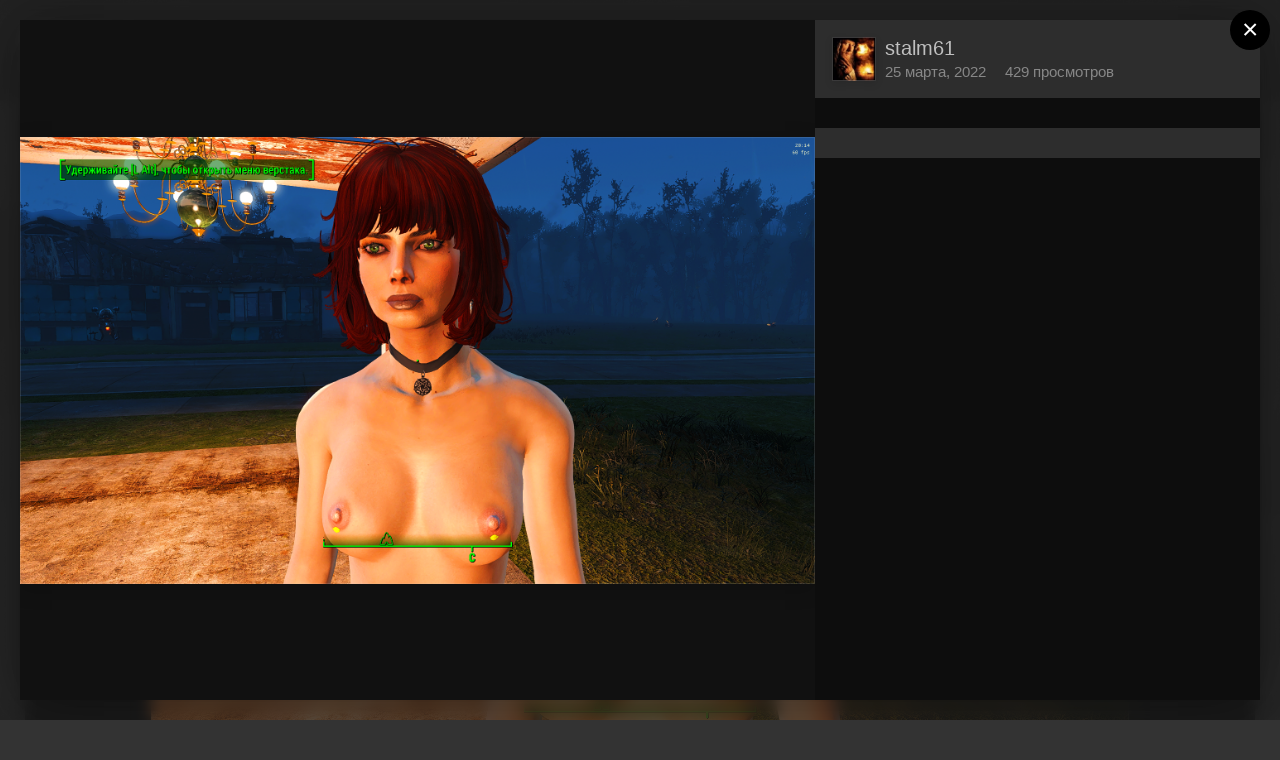

--- FILE ---
content_type: text/html;charset=UTF-8
request_url: https://amlgames.com/gallery/image/33453-vse-zanovo-s-nulya-png/?lightbox=1&csrfKey=c2dedbfee8b4737cc98158b3c9ed8d96
body_size: 3475
content:
<!DOCTYPE html>
<html lang="ru-RU" dir="ltr">
	<head>
		<title></title>
		
<meta charset="utf-8">

	<meta name="viewport" content="width=device-width, initial-scale=1">



	<meta name="twitter:card" content="summary_large_image" />



	
		
			
				<meta property="og:image" content="https://amlgames.com/uploads/monthly_2022_03/large.805073035_.png.88949185badc1aaa1ee2008eceacf218.png">
			
		
	

	
		
			
				<meta property="og:image:type" content="image/png">
			
		
	

	
		
			
				<meta property="og:site_name" content="Adult Mods Localized">
			
		
	

	
		
			
				<meta property="og:locale" content="ru_RU">
			
		
	


	
		<link rel="preload" href="https://amlgames.com/uploads/monthly_2022_03/large.805073035_.png.88949185badc1aaa1ee2008eceacf218.png" as="image" type="image/png" />
	




<link rel="manifest" href="https://amlgames.com/manifest.webmanifest/">
<meta name="msapplication-config" content="https://amlgames.com/browserconfig.xml/">
<meta name="msapplication-starturl" content="/">
<meta name="application-name" content="Adult Mods Localized">
<meta name="apple-mobile-web-app-title" content="Adult Mods Localized">

	<meta name="theme-color" content="#2c2c2c">






		




	<link rel='stylesheet' href='https://amlgames.com/uploads/css_built_3/20446cf2d164adcc029377cb04d43d17_flags.css.9c32b02e9988e4539245cecc7d819df9.css?v=4e52a1ea3c' media='all'>

	<link rel='stylesheet' href='https://amlgames.com/uploads/css_built_3/ec0c06d47f161faa24112e8cbf0665bc_chatbox.css.1da52c5fa4d70a2377b98b235a00dbbf.css?v=4e52a1ea3c' media='all'>




<link rel='stylesheet' href='https://amlgames.com/uploads/css_built_3/258adbb6e4f3e83cd3b355f84e3fa002_custom.css.899c79322c494582e6e251dcf94bcd0c.css?v=4e52a1ea3c' media='all'>



		
	</head>
	<body class='ipsApp ipsApp_front ipsClearfix ipsLayout_noBackground ipsJS_has ipsClearfix'  data-message="">
		

<div data-controller='gallery.front.view.image' class='cGalleryLightbox' data-role='lightbox'>
	<div class='cGalleryLightbox_inner' data-role="imageSizer">
		<div class='elGalleryHeader' class='cGalleryLightbox_image'>
			

<div id='elGalleryImageLightbox' class='elGalleryImage' data-role="imageFrame" data-setHeight data-imageSizes='{&quot;large&quot;:[1920,1080],&quot;small&quot;:[600,338]}'>
	
		<div class='cGalleryViewImage' data-role='notesWrapper' data-controller='gallery.front.view.notes' data-imageID='33453'  data-notesData='[]'>
			<div>
				<img src='https://amlgames.com/uploads/monthly_2022_03/large.805073035_.png.88949185badc1aaa1ee2008eceacf218.png' alt="Все заново с нуля .png" title='Все заново с нуля .png' data-role='theImage' class='ipsHide'>
			</div>
			
		</div>
	

		<div class='cGalleryImageFade'>
			<div class='cGalleryImageTopBar'>
				<div class='cGalleryImageTitle'>
					<h1 class='ipsType_pageTitle ipsContained_container'>
						
						
						
						
						
							<span class='ipsContained ipsType_break'>Все заново с нуля .png</span>
						
					</h1>
					
						<div class='ipsType_desc ipsTruncate ipsTruncate_line'>
							<strong class='ipsType_minorHeading'>Из альбома: </strong> <em><a href='https://amlgames.com/gallery/album/147-lyubimye-igry/'>Любимые игры</a></em>
							(560 изображений)
						</div>
					
				</div>

				<ul class='cGalleryControls ipsList_inline'>
					<li>
						



					</li>
					<li>
						

<div data-followApp='gallery' data-followArea='image' data-followID='33453' data-controller='core.front.core.followButton'>
	
		<span class='ipsType_light ipsType_blendLinks ipsResponsive_hidePhone ipsResponsive_inline'><i class='fa fa-info-circle'></i> <a href='https://amlgames.com/login/' title='Перейти на страницу авторизации'>Авторизация</a>&nbsp;&nbsp;</span>
	
	

	<div class="ipsFollow ipsPos_middle ipsButton ipsButton_link ipsButton_verySmall ipsButton_disabled" data-role="followButton">
		
			<span>Подписчики</span>
			<span class='ipsCommentCount'>0</span>
		
	</div>

</div>
					</li>
					
						<li>
							<a href='https://amlgames.com/uploads/monthly_2022_03/large.805073035_.png.88949185badc1aaa1ee2008eceacf218.png' title='Просмотр полного изображения' class='ipsButton ipsButton_narrow ipsButton_link ipsButton_verySmall ipsButton_veryLight' data-ipsTooltip target='_blank' rel='noopener' data-role="toggleFullscreen"></a>
						</li>
					
				</ul>
			</div>

			<div class='cGalleryImageBottomBar'>
				<div class='cGalleryCreditInfo ipsType_normal'>
					

					
				</div>

				
					<ul class='ipsList_inline'>
						
							<li>
								<a href='#' data-ipsMenu data-ipsMenu-above='true' data-ipsMenu-appendTo='.elGalleryHeader' id='elImageToolsLightbox' class='ipsButton ipsButton_link ipsButton_verySmall ipsJS_show cGalleryViewImage_controls'>Инструменты <i class='fa fa-caret-down'></i></a>
								<ul class='ipsMenu ipsMenu_auto ipsHide' id='elImageToolsLightbox_menu'>
									
		                            
									
										<li class='ipsMenu_item'>
											<a href='https://amlgames.com/gallery/image/33453-vse-zanovo-s-nulya-png/?do=download' title='Скачать'><i class='fa fa-fw fa-download'></i> Скачать</a>
										</li>
									
								</ul>
							</li>
						
						
					</ul>
				
			</div>
		</div>

	<span class='elGalleryImageNav'>
		
			<a href='https://amlgames.com/gallery/image/33464-vam-pipec-gospoda-png/?browse=1&amp;lightbox=1' class='elGalleryImageNav_prev' data-action='prevImage' data-imageID='33464' title='Вам пипец , господа .png'><i class='fa fa-angle-left'></i></a>
		
		
			<a href='https://amlgames.com/gallery/image/33449-luchshe-naruzhu-chem-vnutrpng/?browse=1&amp;lightbox=1' class='elGalleryImageNav_next' data-action='nextImage' data-imageID='33449' title='Лучше наружу , чем внутрь.png'><i class='fa fa-angle-right'></i></a>
		
	</span>
</div>
		</div>

		<div class='cGalleryLightbox_info'>
			<section data-role='imageInfo'>
				
<div data-role='imageDescription' >
	


	

	<div class='ipsPhotoPanel ipsPhotoPanel_mini ipsClearfix ipsAreaBackground_light ipsPad'>
		


	<a href="https://amlgames.com/profile/7736-stalm61/" data-ipsHover data-ipsHover-target="https://amlgames.com/profile/7736-stalm61/?do=hovercard" class="ipsUserPhoto ipsUserPhoto_mini" title="Перейти в профиль stalm61">
		<img src='https://amlgames.com/uploads/monthly_2022_11/Pirates_of_the_Garibbean-spaces_ru.thumb.jpg.3471f1b8659335a2c9751066bfb50121.jpg' alt='stalm61'>
	</a>

		<div>
			
			<p class='ipsType_reset ipsType_sectionHead ipsType_blendLinks'>
				

<a href='https://amlgames.com/profile/7736-stalm61/' data-ipsHover data-ipsHover-target='https://amlgames.com/profile/7736-stalm61/?do=hovercard&amp;referrer=https%253A%252F%252Famlgames.com%252Fgallery%252Fimage%252F33453-vse-zanovo-s-nulya-png%252F%253Flightbox%253D1%2526csrfKey%253Dc2dedbfee8b4737cc98158b3c9ed8d96' title="Перейти в профиль stalm61" class="ipsType_break">stalm61</a>
			</p>
			<ul class='ipsList_inline ipsType_medium ipsType_blendLinks ipsType_light'>
				<li><time datetime='2022-03-25T14:55:04Z' title='25.03.2022 14:55 ' data-short='3 г'>25 марта, 2022</time></li>
				<li>429 просмотров</li>
				
			</ul>
		</div>
	</div>

	<div class='ipsPad'>
		

		

		

		
			

	<div data-controller='core.front.core.reaction' class='ipsItemControls_right ipsClearfix '>	
		<div class='ipsReact ipsPos_right'>
			
				
				<div class='ipsReact_blurb ipsHide' data-role='reactionBlurb'>
					
				</div>
			
			
			
		</div>
	</div>

		
	</div>

	

	<div class='cGalleryExif ipsAreaBackground_light ipsPad'>
		

		
	</div>

	<div data-role='imageComments'>
		
	</div>
</div>	
			</section>
		</div>
	</div>
</div> 
		





<script type='text/javascript' src='https://amlgames.com/uploads/javascript_core/front_front_core.js.1eb1bad65fd7f9e7833df71f3e842b10.js?v=4e52a1ea3c' data-ips></script>


<script type='text/javascript' src='https://amlgames.com/uploads/javascript_gallery/front_front_view.js.86620eea532bf5d6ecdda6052ff3e67f.js?v=4e52a1ea3c' data-ips></script>


<script type='text/javascript' src='https://amlgames.com/uploads/javascript_gallery/front_front_browse.js.f42c8cd5597bbaf2bdf9f073c442af69.js?v=4e52a1ea3c' data-ips></script>





<script type='application/ld+json'>
{
    "@context": "http://schema.org",
    "@type": "VisualArtwork",
    "@id": "https://amlgames.com/gallery/image/33453-vse-zanovo-s-nulya-png/",
    "url": "https://amlgames.com/gallery/image/33453-vse-zanovo-s-nulya-png/",
    "name": "\u0412\u0441\u0435 \u0437\u0430\u043d\u043e\u0432\u043e \u0441 \u043d\u0443\u043b\u044f .png",
    "description": "",
    "dateCreated": "2022-03-25T14:55:04+0000",
    "fileFormat": "image/png",
    "keywords": [],
    "author": {
        "@type": "Person",
        "name": "stalm61",
        "image": "https://amlgames.com/uploads/monthly_2022_11/Pirates_of_the_Garibbean-spaces_ru.thumb.jpg.3471f1b8659335a2c9751066bfb50121.jpg",
        "url": "https://amlgames.com/profile/7736-stalm61/"
    },
    "interactionStatistic": [
        {
            "@type": "InteractionCounter",
            "interactionType": "http://schema.org/ViewAction",
            "userInteractionCount": 429
        }
    ],
    "artMedium": "Digital",
    "width": 1920,
    "height": 1080,
    "image": {
        "@type": "ImageObject",
        "url": "https://amlgames.com/uploads/monthly_2022_03/large.805073035_.png.88949185badc1aaa1ee2008eceacf218.png",
        "caption": "\u0412\u0441\u0435 \u0437\u0430\u043d\u043e\u0432\u043e \u0441 \u043d\u0443\u043b\u044f .png",
        "thumbnail": "https://amlgames.com/uploads/monthly_2022_03/small.805073035_.png.2d4fff163321574c535ba51b9782fbdf.png",
        "width": 1920,
        "height": 1080
    },
    "thumbnailUrl": "https://amlgames.com/uploads/monthly_2022_03/small.805073035_.png.2d4fff163321574c535ba51b9782fbdf.png"
}	
</script>

<script type='application/ld+json'>
{
    "@context": "http://www.schema.org",
    "publisher": "https://amlgames.com/#organization",
    "@type": "WebSite",
    "@id": "https://amlgames.com/#website",
    "mainEntityOfPage": "https://amlgames.com/",
    "name": "Adult Mods Localized",
    "url": "https://amlgames.com/",
    "potentialAction": {
        "type": "SearchAction",
        "query-input": "required name=query",
        "target": "https://amlgames.com/search/?q={query}"
    },
    "inLanguage": [
        {
            "@type": "Language",
            "name": "\u0420\u0443\u0441\u0441\u043a\u0438\u0439 (RU)",
            "alternateName": "ru-RU"
        },
        {
            "@type": "Language",
            "name": "English (USA)",
            "alternateName": "en-US"
        }
    ]
}	
</script>

<script type='application/ld+json'>
{
    "@context": "http://www.schema.org",
    "@type": "Organization",
    "@id": "https://amlgames.com/#organization",
    "mainEntityOfPage": "https://amlgames.com/",
    "name": "Adult Mods Localized",
    "url": "https://amlgames.com/"
}	
</script>

<script type='application/ld+json'>
{
    "@context": "http://schema.org",
    "@type": "ContactPage",
    "url": "https://amlgames.com/contact/"
}	
</script>


		
	</body>
</html>

--- FILE ---
content_type: application/javascript
request_url: https://amlgames.com/uploads/javascript_global/root_map.js.6274ff4dafb5c44cf6fae23c05d30e4e.js?v=4e52a1ea3c
body_size: 2640
content:
var ipsJavascriptMap={"core":{"global_core":"https://amlgames.com/uploads/javascript_core/global_global_core.js.96d621c7d7d550ab696642632d10e6d5.js","front_clubs":"https://amlgames.com/uploads/javascript_core/front_front_clubs.js.524de755721c9502da270f1368f833cf.js","front_core":"https://amlgames.com/uploads/javascript_core/front_front_core.js.1eb1bad65fd7f9e7833df71f3e842b10.js","front_streams":"https://amlgames.com/uploads/javascript_core/front_front_streams.js.d74df47342996d62a80354e60a9ddef9.js","front_statuses":"https://amlgames.com/uploads/javascript_core/front_front_statuses.js.7f790595699b5b515b8eb689cd7d53cf.js","front_search":"https://amlgames.com/uploads/javascript_core/front_front_search.js.f2030288b3adcbb8afcb219a38d6e5cb.js","front_system":"https://amlgames.com/uploads/javascript_core/front_front_system.js.7c74c72c619513ed2259efea3c2bd3da.js","front_profile":"https://amlgames.com/uploads/javascript_core/front_front_profile.js.323acb89ab685bca525a0ae0a75b3b51.js","front_messages":"https://amlgames.com/uploads/javascript_core/front_front_messages.js.e7bd4eb140227414940f72607d0fca03.js","front_widgets":"https://amlgames.com/uploads/javascript_core/front_front_widgets.js.f8c7ff9f44f5cba064c4ab1f3dcc317b.js","admin_core":"https://amlgames.com/uploads/javascript_core/admin_admin_core.js.3b6d463b82b1e67adea1cf1dfcbb4518.js","admin_system":"https://amlgames.com/uploads/javascript_core/admin_admin_system.js.3a293fd4efaacdbec09d1956ec46fe82.js","admin_dashboard":"https://amlgames.com/uploads/javascript_core/admin_admin_dashboard.js.096cddbe2909d8d91b6e9d4fe0d1672f.js"},"bimchatbox":{"front_chatbox":"https://amlgames.com/uploads/javascript_bimchatbox/front_front_chatbox.js.35053af955fc41935e2249dd73519817.js"},"gallery":{"front_view":"https://amlgames.com/uploads/javascript_gallery/front_front_view.js.86620eea532bf5d6ecdda6052ff3e67f.js","front_browse":"https://amlgames.com/uploads/javascript_gallery/front_front_browse.js.f42c8cd5597bbaf2bdf9f073c442af69.js","front_submit":"https://amlgames.com/uploads/javascript_gallery/front_front_submit.js.014c5944fd73fcc67e18a8e6c3ea026b.js"},"forums":{"front_topic":"https://amlgames.com/uploads/javascript_forums/front_front_topic.js.096d4cd529a9a634e5c5310cfa5bc8a6.js","front_forum":"https://amlgames.com/uploads/javascript_forums/front_front_forum.js.c8bf37fdae8263270fd937a41b4930e8.js"},"downloads":{"front_view":"https://amlgames.com/uploads/javascript_downloads/front_front_view.js.c79510003904e30547d7d1c711af5695.js","front_submit":"https://amlgames.com/uploads/javascript_downloads/front_front_submit.js.6f01111f3e9ead7cb71b09ea0f8bcf89.js"},"blog":{"front_browse":"https://amlgames.com/uploads/javascript_blog/front_front_browse.js.ba5131028c3b7d6083cbf9112d957763.js"}};;